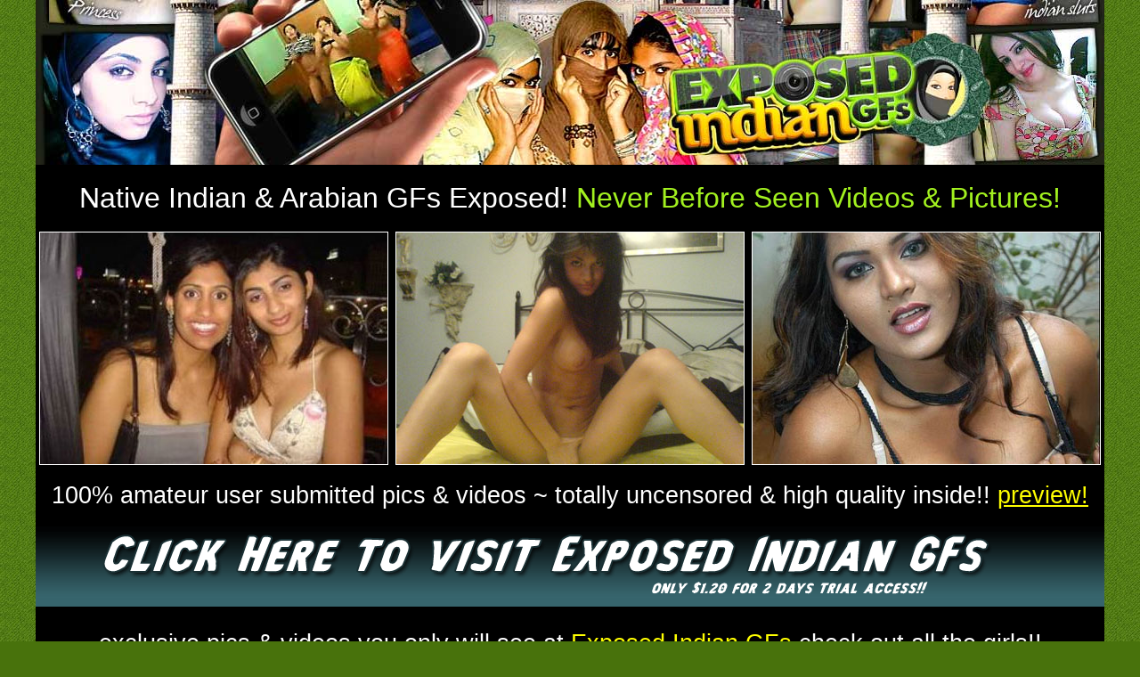

--- FILE ---
content_type: text/html; charset=UTF-8
request_url: http://www.mysinpower.com/galleries/0gfx19/index.html
body_size: 1001
content:
<!DOCTYPE HTML PUBLIC "-//W3C//DTD HTML 4.01 Transitional//EN" "http://www.w3.org/TR/html4/loose.dtd">
<html>
<head>
<meta http-equiv="Content-Language" content="en-us">

<title>Exposed Indian GFs - Real Indian and Arabian Girlfriends In Nude Photos and Hardcore Sex Videos!</title>

</head>
<body topmargin="0" bgcolor="#48720C" link="#FFFF00" vlink="#FFFF00" alink="#FFFF00" background="graphic/bg.jpg">

  <div align="center">
    <center>
    <table border="0" cellpadding="0" cellspacing="0" width="1200" id="AutoNumber1">
      <tr>
        <td><img border="0" src="graphic/header.jpg" width="1200" height="185"></td>
      </tr>
    </table>
    </center>
  </div>
  <div align="center">
    <center>
    <table border="0" cellpadding="3" cellspacing="0" width="1200" id="AutoNumber2" bgcolor="#000000" style="border-collapse: collapse">
      <tr>
        <td>
        <p align="center">
        <font face="Arial" color="#FFFFFF" size="6">Native Indian 
        &amp; Arabian GFs Exposed! </font>
        <font face="Arial" color="#A2F01F" size="6">Never Before 
        Seen Videos &amp; Pictures!</font></td>
      </tr>
    </table>
    </center>
  </div>
  <div align="center">
    <center>
    <table border="0" cellpadding="0" cellspacing="0" width="1200" id="AutoNumber3" bgcolor="#000000">
      <tr>
        <td>
        <div align="center">
          <center>
          <table border="0" cellpadding="0" cellspacing="0" width="100%" id="AutoNumber7">
            <tr>
              <td align="center">
              <a target="_self" href="pics/1.jpg">
              <img border="1" src="pics/1_thumb.jpg" width="390" height="260" style="border: 1px solid #FFFFFF"></a></td>
              <td align="center">
              <a target="_self" href="pics/2.jpg">
              <img border="1" src="pics/2_thumb.jpg" width="390" height="260" style="border: 1px solid #FFFFFF"></a></td>
              <td align="center">
              <a target="_self" href="pics/3.jpg">
              <img border="0" src="pics/3_thumb.jpg" width="390" height="260" style="border: 1px solid #FFFFFF"></a></td>
            </tr>
          </table>
          </center>
        </div>
        </td>
      </tr>
    </table>
    </center>
  </div>
  <div align="center">
    <center>
    <table border="0" cellpadding="3" cellspacing="0" width="1200" id="AutoNumber5" bgcolor="#000000" style="border-collapse: collapse">
      <tr>
        <td>
        <p align="center">
        <font face="Arial" color="#FFFFFF" style="font-size: 20pt">100% 
        amateur user submitted pics &amp; videos ~ totally uncensored &amp; high 
        quality inside!!
        <a target="_self" href="http://secure.fuckmyindiangf.com/track/MTcuMS4yMi40Ni4wLjAuMC4wLjA">preview!</a></font></td>
      </tr>
    </table>
    </center>
  </div>
  <div align="center">
    <center>
    <table border="0" cellpadding="0" cellspacing="0" width="1200" id="AutoNumber4">
      <tr>
        <td>
        <a target="_self" href="http://secure.fuckmyindiangf.com/track/MTcuMS4yMi40Ni4wLjAuMC4wLjA"><img border="0" src="graphic/bottom.gif" width="1200" height="80"></a></td>
      </tr>
    </table>
    </center>
  </div>
  <div align="center">
    <center>
    <table border="0" cellpadding="0" cellspacing="0" width="1200" id="AutoNumber6" bgcolor="#36646C" height="10">
      <tr>
        <td height="10"></td>
      </tr>
    </table>
    </center>
  </div>

  <div align="center">
    <center>
    <table border="0" cellpadding="10" cellspacing="0" width="1200" id="AutoNumber10" bgcolor="#000000">
      <tr>
        <td>
        <p align="center">
        <font face="Arial" style="font-size: 20pt" color="#FFFFFF">exclusive 
        pics &amp; videos you only will see at
        <a href="http://secure.fuckmyindiangf.com/track/MTcuMS4yMi40Ni4wLjAuMC4wLjA">Exposed Indian GFs</a> 
        check out all the girls!!</font></td>
      </tr>
    </table>
    </center>
  </div>



  </body>
</html>